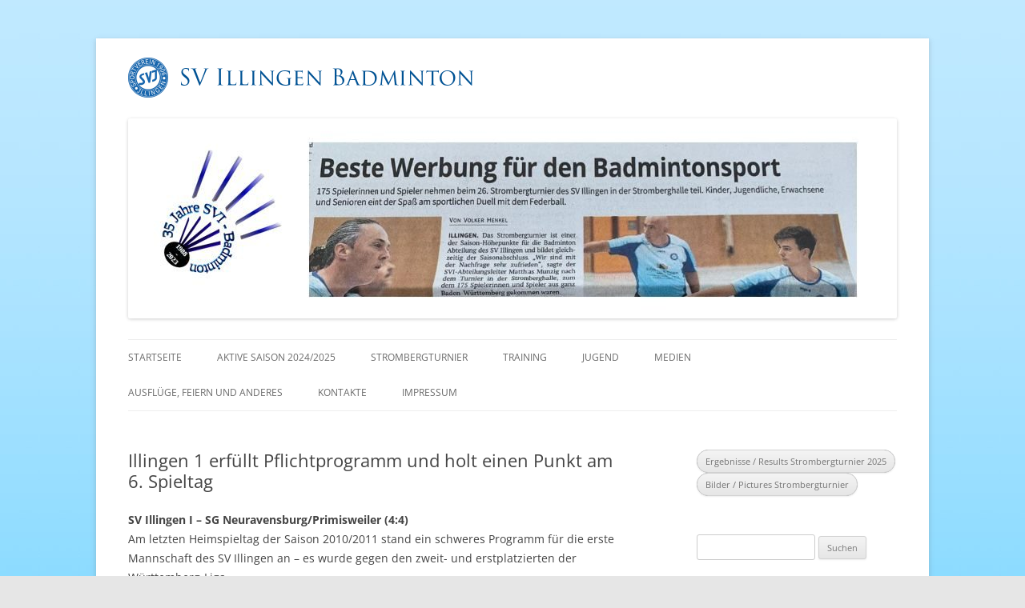

--- FILE ---
content_type: text/html; charset=UTF-8
request_url: https://www.badminton-illingen.de/2011/02/illingen-1-erfuellt-pflichtprogramm-und-holt-einen-punkt-am-6-spieltag/
body_size: 12819
content:
<!DOCTYPE html>
<!--[if IE 7]>
<html class="ie ie7" lang="de">
<![endif]-->
<!--[if IE 8]>
<html class="ie ie8" lang="de">
<![endif]-->
<!--[if !(IE 7) & !(IE 8)]><!-->
<html lang="de">
<!--<![endif]-->
<head>
<meta charset="UTF-8" />
<meta name="viewport" content="width=device-width" />
<title>Illingen 1 erfüllt Pflichtprogramm und holt einen Punkt am 6. Spieltag  | SV Illingen Badminton</title>
<link rel="profile" href="http://gmpg.org/xfn/11" />
<link rel="pingback" href="https://www.badminton-illingen.de/xmlrpc.php" />
<!--[if lt IE 9]>
<script src="https://www.badminton-illingen.de/wp-content/themes/twentytwelve/js/html5.js" type="text/javascript"></script>
<![endif]-->
<meta name='robots' content='max-image-preview:large' />
<link rel='dns-prefetch' href='//www.badminton-illingen.de' />
<link rel="alternate" type="application/rss+xml" title="SV Illingen Badminton &raquo; Feed" href="https://www.badminton-illingen.de/feed/" />
<link rel="alternate" type="application/rss+xml" title="SV Illingen Badminton &raquo; Kommentar-Feed" href="https://www.badminton-illingen.de/comments/feed/" />
<link rel="alternate" type="text/calendar" title="SV Illingen Badminton &raquo; iCal Feed" href="https://www.badminton-illingen.de/events/?ical=1" />
<link rel="alternate" title="oEmbed (JSON)" type="application/json+oembed" href="https://www.badminton-illingen.de/wp-json/oembed/1.0/embed?url=https%3A%2F%2Fwww.badminton-illingen.de%2F2011%2F02%2Fillingen-1-erfuellt-pflichtprogramm-und-holt-einen-punkt-am-6-spieltag%2F" />
<link rel="alternate" title="oEmbed (XML)" type="text/xml+oembed" href="https://www.badminton-illingen.de/wp-json/oembed/1.0/embed?url=https%3A%2F%2Fwww.badminton-illingen.de%2F2011%2F02%2Fillingen-1-erfuellt-pflichtprogramm-und-holt-einen-punkt-am-6-spieltag%2F&#038;format=xml" />
<style id='wp-img-auto-sizes-contain-inline-css' type='text/css'>
img:is([sizes=auto i],[sizes^="auto," i]){contain-intrinsic-size:3000px 1500px}
/*# sourceURL=wp-img-auto-sizes-contain-inline-css */
</style>
<link rel='stylesheet' id='formidable-css' href='https://www.badminton-illingen.de/wp-content/plugins/formidable/css/formidableforms.css?ver=1131934' type='text/css' media='all' />
<style id='wp-emoji-styles-inline-css' type='text/css'>

	img.wp-smiley, img.emoji {
		display: inline !important;
		border: none !important;
		box-shadow: none !important;
		height: 1em !important;
		width: 1em !important;
		margin: 0 0.07em !important;
		vertical-align: -0.1em !important;
		background: none !important;
		padding: 0 !important;
	}
/*# sourceURL=wp-emoji-styles-inline-css */
</style>
<link rel='stylesheet' id='wp-block-library-css' href='https://www.badminton-illingen.de/wp-includes/css/dist/block-library/style.min.css?ver=6.9' type='text/css' media='all' />
<style id='wp-block-button-inline-css' type='text/css'>
.wp-block-button__link{align-content:center;box-sizing:border-box;cursor:pointer;display:inline-block;height:100%;text-align:center;word-break:break-word}.wp-block-button__link.aligncenter{text-align:center}.wp-block-button__link.alignright{text-align:right}:where(.wp-block-button__link){border-radius:9999px;box-shadow:none;padding:calc(.667em + 2px) calc(1.333em + 2px);text-decoration:none}.wp-block-button[style*=text-decoration] .wp-block-button__link{text-decoration:inherit}.wp-block-buttons>.wp-block-button.has-custom-width{max-width:none}.wp-block-buttons>.wp-block-button.has-custom-width .wp-block-button__link{width:100%}.wp-block-buttons>.wp-block-button.has-custom-font-size .wp-block-button__link{font-size:inherit}.wp-block-buttons>.wp-block-button.wp-block-button__width-25{width:calc(25% - var(--wp--style--block-gap, .5em)*.75)}.wp-block-buttons>.wp-block-button.wp-block-button__width-50{width:calc(50% - var(--wp--style--block-gap, .5em)*.5)}.wp-block-buttons>.wp-block-button.wp-block-button__width-75{width:calc(75% - var(--wp--style--block-gap, .5em)*.25)}.wp-block-buttons>.wp-block-button.wp-block-button__width-100{flex-basis:100%;width:100%}.wp-block-buttons.is-vertical>.wp-block-button.wp-block-button__width-25{width:25%}.wp-block-buttons.is-vertical>.wp-block-button.wp-block-button__width-50{width:50%}.wp-block-buttons.is-vertical>.wp-block-button.wp-block-button__width-75{width:75%}.wp-block-button.is-style-squared,.wp-block-button__link.wp-block-button.is-style-squared{border-radius:0}.wp-block-button.no-border-radius,.wp-block-button__link.no-border-radius{border-radius:0!important}:root :where(.wp-block-button .wp-block-button__link.is-style-outline),:root :where(.wp-block-button.is-style-outline>.wp-block-button__link){border:2px solid;padding:.667em 1.333em}:root :where(.wp-block-button .wp-block-button__link.is-style-outline:not(.has-text-color)),:root :where(.wp-block-button.is-style-outline>.wp-block-button__link:not(.has-text-color)){color:currentColor}:root :where(.wp-block-button .wp-block-button__link.is-style-outline:not(.has-background)),:root :where(.wp-block-button.is-style-outline>.wp-block-button__link:not(.has-background)){background-color:initial;background-image:none}
/*# sourceURL=https://www.badminton-illingen.de/wp-includes/blocks/button/style.min.css */
</style>
<style id='wp-block-buttons-inline-css' type='text/css'>
.wp-block-buttons{box-sizing:border-box}.wp-block-buttons.is-vertical{flex-direction:column}.wp-block-buttons.is-vertical>.wp-block-button:last-child{margin-bottom:0}.wp-block-buttons>.wp-block-button{display:inline-block;margin:0}.wp-block-buttons.is-content-justification-left{justify-content:flex-start}.wp-block-buttons.is-content-justification-left.is-vertical{align-items:flex-start}.wp-block-buttons.is-content-justification-center{justify-content:center}.wp-block-buttons.is-content-justification-center.is-vertical{align-items:center}.wp-block-buttons.is-content-justification-right{justify-content:flex-end}.wp-block-buttons.is-content-justification-right.is-vertical{align-items:flex-end}.wp-block-buttons.is-content-justification-space-between{justify-content:space-between}.wp-block-buttons.aligncenter{text-align:center}.wp-block-buttons:not(.is-content-justification-space-between,.is-content-justification-right,.is-content-justification-left,.is-content-justification-center) .wp-block-button.aligncenter{margin-left:auto;margin-right:auto;width:100%}.wp-block-buttons[style*=text-decoration] .wp-block-button,.wp-block-buttons[style*=text-decoration] .wp-block-button__link{text-decoration:inherit}.wp-block-buttons.has-custom-font-size .wp-block-button__link{font-size:inherit}.wp-block-buttons .wp-block-button__link{width:100%}.wp-block-button.aligncenter{text-align:center}
/*# sourceURL=https://www.badminton-illingen.de/wp-includes/blocks/buttons/style.min.css */
</style>
<style id='global-styles-inline-css' type='text/css'>
:root{--wp--preset--aspect-ratio--square: 1;--wp--preset--aspect-ratio--4-3: 4/3;--wp--preset--aspect-ratio--3-4: 3/4;--wp--preset--aspect-ratio--3-2: 3/2;--wp--preset--aspect-ratio--2-3: 2/3;--wp--preset--aspect-ratio--16-9: 16/9;--wp--preset--aspect-ratio--9-16: 9/16;--wp--preset--color--black: #000000;--wp--preset--color--cyan-bluish-gray: #abb8c3;--wp--preset--color--white: #fff;--wp--preset--color--pale-pink: #f78da7;--wp--preset--color--vivid-red: #cf2e2e;--wp--preset--color--luminous-vivid-orange: #ff6900;--wp--preset--color--luminous-vivid-amber: #fcb900;--wp--preset--color--light-green-cyan: #7bdcb5;--wp--preset--color--vivid-green-cyan: #00d084;--wp--preset--color--pale-cyan-blue: #8ed1fc;--wp--preset--color--vivid-cyan-blue: #0693e3;--wp--preset--color--vivid-purple: #9b51e0;--wp--preset--color--blue: #21759b;--wp--preset--color--dark-gray: #444;--wp--preset--color--medium-gray: #9f9f9f;--wp--preset--color--light-gray: #e6e6e6;--wp--preset--gradient--vivid-cyan-blue-to-vivid-purple: linear-gradient(135deg,rgb(6,147,227) 0%,rgb(155,81,224) 100%);--wp--preset--gradient--light-green-cyan-to-vivid-green-cyan: linear-gradient(135deg,rgb(122,220,180) 0%,rgb(0,208,130) 100%);--wp--preset--gradient--luminous-vivid-amber-to-luminous-vivid-orange: linear-gradient(135deg,rgb(252,185,0) 0%,rgb(255,105,0) 100%);--wp--preset--gradient--luminous-vivid-orange-to-vivid-red: linear-gradient(135deg,rgb(255,105,0) 0%,rgb(207,46,46) 100%);--wp--preset--gradient--very-light-gray-to-cyan-bluish-gray: linear-gradient(135deg,rgb(238,238,238) 0%,rgb(169,184,195) 100%);--wp--preset--gradient--cool-to-warm-spectrum: linear-gradient(135deg,rgb(74,234,220) 0%,rgb(151,120,209) 20%,rgb(207,42,186) 40%,rgb(238,44,130) 60%,rgb(251,105,98) 80%,rgb(254,248,76) 100%);--wp--preset--gradient--blush-light-purple: linear-gradient(135deg,rgb(255,206,236) 0%,rgb(152,150,240) 100%);--wp--preset--gradient--blush-bordeaux: linear-gradient(135deg,rgb(254,205,165) 0%,rgb(254,45,45) 50%,rgb(107,0,62) 100%);--wp--preset--gradient--luminous-dusk: linear-gradient(135deg,rgb(255,203,112) 0%,rgb(199,81,192) 50%,rgb(65,88,208) 100%);--wp--preset--gradient--pale-ocean: linear-gradient(135deg,rgb(255,245,203) 0%,rgb(182,227,212) 50%,rgb(51,167,181) 100%);--wp--preset--gradient--electric-grass: linear-gradient(135deg,rgb(202,248,128) 0%,rgb(113,206,126) 100%);--wp--preset--gradient--midnight: linear-gradient(135deg,rgb(2,3,129) 0%,rgb(40,116,252) 100%);--wp--preset--font-size--small: 13px;--wp--preset--font-size--medium: 20px;--wp--preset--font-size--large: 36px;--wp--preset--font-size--x-large: 42px;--wp--preset--spacing--20: 0.44rem;--wp--preset--spacing--30: 0.67rem;--wp--preset--spacing--40: 1rem;--wp--preset--spacing--50: 1.5rem;--wp--preset--spacing--60: 2.25rem;--wp--preset--spacing--70: 3.38rem;--wp--preset--spacing--80: 5.06rem;--wp--preset--shadow--natural: 6px 6px 9px rgba(0, 0, 0, 0.2);--wp--preset--shadow--deep: 12px 12px 50px rgba(0, 0, 0, 0.4);--wp--preset--shadow--sharp: 6px 6px 0px rgba(0, 0, 0, 0.2);--wp--preset--shadow--outlined: 6px 6px 0px -3px rgb(255, 255, 255), 6px 6px rgb(0, 0, 0);--wp--preset--shadow--crisp: 6px 6px 0px rgb(0, 0, 0);}:where(.is-layout-flex){gap: 0.5em;}:where(.is-layout-grid){gap: 0.5em;}body .is-layout-flex{display: flex;}.is-layout-flex{flex-wrap: wrap;align-items: center;}.is-layout-flex > :is(*, div){margin: 0;}body .is-layout-grid{display: grid;}.is-layout-grid > :is(*, div){margin: 0;}:where(.wp-block-columns.is-layout-flex){gap: 2em;}:where(.wp-block-columns.is-layout-grid){gap: 2em;}:where(.wp-block-post-template.is-layout-flex){gap: 1.25em;}:where(.wp-block-post-template.is-layout-grid){gap: 1.25em;}.has-black-color{color: var(--wp--preset--color--black) !important;}.has-cyan-bluish-gray-color{color: var(--wp--preset--color--cyan-bluish-gray) !important;}.has-white-color{color: var(--wp--preset--color--white) !important;}.has-pale-pink-color{color: var(--wp--preset--color--pale-pink) !important;}.has-vivid-red-color{color: var(--wp--preset--color--vivid-red) !important;}.has-luminous-vivid-orange-color{color: var(--wp--preset--color--luminous-vivid-orange) !important;}.has-luminous-vivid-amber-color{color: var(--wp--preset--color--luminous-vivid-amber) !important;}.has-light-green-cyan-color{color: var(--wp--preset--color--light-green-cyan) !important;}.has-vivid-green-cyan-color{color: var(--wp--preset--color--vivid-green-cyan) !important;}.has-pale-cyan-blue-color{color: var(--wp--preset--color--pale-cyan-blue) !important;}.has-vivid-cyan-blue-color{color: var(--wp--preset--color--vivid-cyan-blue) !important;}.has-vivid-purple-color{color: var(--wp--preset--color--vivid-purple) !important;}.has-black-background-color{background-color: var(--wp--preset--color--black) !important;}.has-cyan-bluish-gray-background-color{background-color: var(--wp--preset--color--cyan-bluish-gray) !important;}.has-white-background-color{background-color: var(--wp--preset--color--white) !important;}.has-pale-pink-background-color{background-color: var(--wp--preset--color--pale-pink) !important;}.has-vivid-red-background-color{background-color: var(--wp--preset--color--vivid-red) !important;}.has-luminous-vivid-orange-background-color{background-color: var(--wp--preset--color--luminous-vivid-orange) !important;}.has-luminous-vivid-amber-background-color{background-color: var(--wp--preset--color--luminous-vivid-amber) !important;}.has-light-green-cyan-background-color{background-color: var(--wp--preset--color--light-green-cyan) !important;}.has-vivid-green-cyan-background-color{background-color: var(--wp--preset--color--vivid-green-cyan) !important;}.has-pale-cyan-blue-background-color{background-color: var(--wp--preset--color--pale-cyan-blue) !important;}.has-vivid-cyan-blue-background-color{background-color: var(--wp--preset--color--vivid-cyan-blue) !important;}.has-vivid-purple-background-color{background-color: var(--wp--preset--color--vivid-purple) !important;}.has-black-border-color{border-color: var(--wp--preset--color--black) !important;}.has-cyan-bluish-gray-border-color{border-color: var(--wp--preset--color--cyan-bluish-gray) !important;}.has-white-border-color{border-color: var(--wp--preset--color--white) !important;}.has-pale-pink-border-color{border-color: var(--wp--preset--color--pale-pink) !important;}.has-vivid-red-border-color{border-color: var(--wp--preset--color--vivid-red) !important;}.has-luminous-vivid-orange-border-color{border-color: var(--wp--preset--color--luminous-vivid-orange) !important;}.has-luminous-vivid-amber-border-color{border-color: var(--wp--preset--color--luminous-vivid-amber) !important;}.has-light-green-cyan-border-color{border-color: var(--wp--preset--color--light-green-cyan) !important;}.has-vivid-green-cyan-border-color{border-color: var(--wp--preset--color--vivid-green-cyan) !important;}.has-pale-cyan-blue-border-color{border-color: var(--wp--preset--color--pale-cyan-blue) !important;}.has-vivid-cyan-blue-border-color{border-color: var(--wp--preset--color--vivid-cyan-blue) !important;}.has-vivid-purple-border-color{border-color: var(--wp--preset--color--vivid-purple) !important;}.has-vivid-cyan-blue-to-vivid-purple-gradient-background{background: var(--wp--preset--gradient--vivid-cyan-blue-to-vivid-purple) !important;}.has-light-green-cyan-to-vivid-green-cyan-gradient-background{background: var(--wp--preset--gradient--light-green-cyan-to-vivid-green-cyan) !important;}.has-luminous-vivid-amber-to-luminous-vivid-orange-gradient-background{background: var(--wp--preset--gradient--luminous-vivid-amber-to-luminous-vivid-orange) !important;}.has-luminous-vivid-orange-to-vivid-red-gradient-background{background: var(--wp--preset--gradient--luminous-vivid-orange-to-vivid-red) !important;}.has-very-light-gray-to-cyan-bluish-gray-gradient-background{background: var(--wp--preset--gradient--very-light-gray-to-cyan-bluish-gray) !important;}.has-cool-to-warm-spectrum-gradient-background{background: var(--wp--preset--gradient--cool-to-warm-spectrum) !important;}.has-blush-light-purple-gradient-background{background: var(--wp--preset--gradient--blush-light-purple) !important;}.has-blush-bordeaux-gradient-background{background: var(--wp--preset--gradient--blush-bordeaux) !important;}.has-luminous-dusk-gradient-background{background: var(--wp--preset--gradient--luminous-dusk) !important;}.has-pale-ocean-gradient-background{background: var(--wp--preset--gradient--pale-ocean) !important;}.has-electric-grass-gradient-background{background: var(--wp--preset--gradient--electric-grass) !important;}.has-midnight-gradient-background{background: var(--wp--preset--gradient--midnight) !important;}.has-small-font-size{font-size: var(--wp--preset--font-size--small) !important;}.has-medium-font-size{font-size: var(--wp--preset--font-size--medium) !important;}.has-large-font-size{font-size: var(--wp--preset--font-size--large) !important;}.has-x-large-font-size{font-size: var(--wp--preset--font-size--x-large) !important;}
/*# sourceURL=global-styles-inline-css */
</style>

<style id='classic-theme-styles-inline-css' type='text/css'>
/*! This file is auto-generated */
.wp-block-button__link{color:#fff;background-color:#32373c;border-radius:9999px;box-shadow:none;text-decoration:none;padding:calc(.667em + 2px) calc(1.333em + 2px);font-size:1.125em}.wp-block-file__button{background:#32373c;color:#fff;text-decoration:none}
/*# sourceURL=/wp-includes/css/classic-themes.min.css */
</style>
<link rel='stylesheet' id='rtec_styles-css' href='https://www.badminton-illingen.de/wp-content/plugins/registrations-for-the-events-calendar/css/rtec-styles.css?ver=2.13.9' type='text/css' media='all' />
<link rel='stylesheet' id='twentytwelve-fonts-css' href='https://www.badminton-illingen.de/wp-content/themes/twentytwelve/fonts/font-open-sans.css?ver=20230328' type='text/css' media='all' />
<link rel='stylesheet' id='twentytwelve-style-css' href='https://www.badminton-illingen.de/wp-content/themes/twentytwelve-child/style.css?ver=20230328' type='text/css' media='all' />
<link rel='stylesheet' id='twentytwelve-block-style-css' href='https://www.badminton-illingen.de/wp-content/themes/twentytwelve/css/blocks.css?ver=20230213' type='text/css' media='all' />
<link rel='stylesheet' id='fancybox-css' href='https://www.badminton-illingen.de/wp-content/plugins/easy-fancybox/fancybox/1.5.4/jquery.fancybox.min.css?ver=6.9' type='text/css' media='screen' />
<style id='fancybox-inline-css' type='text/css'>
#fancybox-outer{background:#ffffff}#fancybox-content{background:#ffffff;border-color:#ffffff;color:#000000;}#fancybox-title,#fancybox-title-float-main{color:#fff}
/*# sourceURL=fancybox-inline-css */
</style>
<script type="text/javascript" src="https://www.badminton-illingen.de/wp-includes/js/jquery/jquery.min.js?ver=3.7.1" id="jquery-core-js"></script>
<script type="text/javascript" src="https://www.badminton-illingen.de/wp-includes/js/jquery/jquery-migrate.min.js?ver=3.4.1" id="jquery-migrate-js"></script>
<link rel="https://api.w.org/" href="https://www.badminton-illingen.de/wp-json/" /><link rel="alternate" title="JSON" type="application/json" href="https://www.badminton-illingen.de/wp-json/wp/v2/posts/916" /><link rel="EditURI" type="application/rsd+xml" title="RSD" href="https://www.badminton-illingen.de/xmlrpc.php?rsd" />
<meta name="generator" content="WordPress 6.9" />
<link rel="canonical" href="https://www.badminton-illingen.de/2011/02/illingen-1-erfuellt-pflichtprogramm-und-holt-einen-punkt-am-6-spieltag/" />
<link rel='shortlink' href='https://www.badminton-illingen.de/?p=916' />
<meta name="tec-api-version" content="v1"><meta name="tec-api-origin" content="https://www.badminton-illingen.de"><link rel="alternate" href="https://www.badminton-illingen.de/wp-json/tribe/events/v1/" /><style type="text/css" id="custom-background-css">
body.custom-background { background-image: url("https://www.badminton-illingen.de/wp-content/uploads/2014/11/hintergrund.png"); background-position: left top; background-size: auto; background-repeat: repeat; background-attachment: scroll; }
</style>
	</head>

<body class="wp-singular post-template-default single single-post postid-916 single-format-standard custom-background wp-embed-responsive wp-theme-twentytwelve wp-child-theme-twentytwelve-child tribe-no-js metaslider-plugin custom-font-enabled">
<div id="page" class="hfeed site">
	<header id="masthead" class="site-header" role="banner">
		<hgroup>
			<img class="alignnone size-full wp-image-523" src="http://www.badminton-illingen.de/wp-content/uploads/2014/11/logo2.png" alt="logo2" width="450" height="50" />
		</hgroup>
		
				<a href="https://www.badminton-illingen.de/"><img src="https://www.badminton-illingen.de/wp-content/uploads/2023/07/cropped-Header2023.jpg" class="header-image" width="960" height="250" alt="" /></a>
		
		<nav id="site-navigation" class="main-navigation" role="navigation">
			<button class="menu-toggle">Menü</button>
			<a class="assistive-text" href="#content" title="Zum Inhalt springen">Zum Inhalt springen</a>
			<div class="menu-menu1-container"><ul id="menu-menu1" class="nav-menu"><li id="menu-item-4997" class="menu-item menu-item-type-custom menu-item-object-custom menu-item-home menu-item-4997"><a href="http://www.badminton-illingen.de">Startseite</a></li>
<li id="menu-item-5441" class="menu-item menu-item-type-post_type menu-item-object-page menu-item-has-children menu-item-5441"><a href="https://www.badminton-illingen.de/aktive-saison-2024-2025/">Aktive Saison 2024/2025</a>
<ul class="sub-menu">
	<li id="menu-item-4998" class="menu-item menu-item-type-post_type menu-item-object-page menu-item-has-children menu-item-4998"><a href="https://www.badminton-illingen.de/bilder/aktive/aktive-saison-2022-23/">Aktive Saison 2022/23</a>
	<ul class="sub-menu">
		<li id="menu-item-4999" class="menu-item menu-item-type-post_type menu-item-object-page menu-item-4999"><a href="https://www.badminton-illingen.de/aktive/saison-2023-mannschaften-bilderstrecke/">Saison 2023 – Mannschaften – Bilderstrecke</a></li>
	</ul>
</li>
</ul>
</li>
<li id="menu-item-5000" class="menu-item menu-item-type-post_type menu-item-object-page menu-item-has-children menu-item-5000"><a href="https://www.badminton-illingen.de/bilder/strombergturniere/">Strombergturnier</a>
<ul class="sub-menu">
	<li id="menu-item-5487" class="menu-item menu-item-type-post_type menu-item-object-page menu-item-5487"><a href="https://www.badminton-illingen.de/28-strombergturnier-2025/">28. Strombergturnier 2025</a></li>
	<li id="menu-item-5146" class="menu-item menu-item-type-post_type menu-item-object-page menu-item-5146"><a href="https://www.badminton-illingen.de/27-stromberg-turnier-2024/">27. Strombergturnier 2024</a></li>
	<li id="menu-item-5016" class="menu-item menu-item-type-post_type menu-item-object-page menu-item-5016"><a href="https://www.badminton-illingen.de/26-strombergturnier-2023/">26. Strombergturnier 2023</a></li>
	<li id="menu-item-5001" class="menu-item menu-item-type-post_type menu-item-object-page menu-item-5001"><a href="https://www.badminton-illingen.de/stromberturnier/ausschreibungen/25-strombergturnier-2022/">25. Stromberturnier 2022</a></li>
</ul>
</li>
<li id="menu-item-5002" class="menu-item menu-item-type-post_type menu-item-object-page menu-item-has-children menu-item-5002"><a href="https://www.badminton-illingen.de/trainingszeiten/">Training</a>
<ul class="sub-menu">
	<li id="menu-item-5008" class="menu-item menu-item-type-post_type menu-item-object-page menu-item-5008"><a href="https://www.badminton-illingen.de/trainingszeiten/spielbetrieb/">Trainingszeiten</a></li>
</ul>
</li>
<li id="menu-item-5003" class="menu-item menu-item-type-post_type menu-item-object-page menu-item-has-children menu-item-5003"><a href="https://www.badminton-illingen.de/bilder/jugend/">Jugend</a>
<ul class="sub-menu">
	<li id="menu-item-5009" class="menu-item menu-item-type-post_type menu-item-object-page menu-item-5009"><a href="https://www.badminton-illingen.de/jugend/jugendtrainer/">Kontakte im Jugendbereich</a></li>
</ul>
</li>
<li id="menu-item-5004" class="menu-item menu-item-type-post_type menu-item-object-page menu-item-has-children menu-item-5004"><a href="https://www.badminton-illingen.de/bilder/">Medien</a>
<ul class="sub-menu">
	<li id="menu-item-5012" class="menu-item menu-item-type-post_type menu-item-object-page menu-item-5012"><a href="https://www.badminton-illingen.de/bilder/saisonheft/">Saisonheft</a></li>
</ul>
</li>
<li id="menu-item-5005" class="menu-item menu-item-type-post_type menu-item-object-page menu-item-has-children menu-item-5005"><a href="https://www.badminton-illingen.de/bilder/ausfluege-feiern-und-anderes/">Ausflüge, Feiern und Anderes</a>
<ul class="sub-menu">
	<li id="menu-item-5011" class="menu-item menu-item-type-post_type menu-item-object-page menu-item-5011"><a href="https://www.badminton-illingen.de/bilder/ausfluege-feiern-und-anderes/dream-team/">Antenne 1 – Dream Team</a></li>
</ul>
</li>
<li id="menu-item-5006" class="menu-item menu-item-type-post_type menu-item-object-page menu-item-5006"><a href="https://www.badminton-illingen.de/kontakte/">Kontakte</a></li>
<li id="menu-item-5007" class="menu-item menu-item-type-post_type menu-item-object-page menu-item-5007"><a href="https://www.badminton-illingen.de/impressum/">Impressum</a></li>
</ul></div>		</nav><!-- #site-navigation -->

			</header><!-- #masthead -->

	<div id="main" class="wrapper">
	<div id="primary" class="site-content">
		<div id="content" role="main">

			
				
	<article id="post-916" class="post-916 post type-post status-publish format-standard hentry category-aktive">
				<header class="entry-header">
			
						<h1 class="entry-title">Illingen 1 erfüllt Pflichtprogramm und holt einen Punkt am 6. Spieltag</h1>
								</header><!-- .entry-header -->
					<div class="entry-content">
			<p><b>SV Illingen I – SG Neuravensburg/Primisweiler (4:4)</b><br />
Am letzten Heimspieltag der Saison 2010/2011 stand ein schweres Programm für die erste Mannschaft des SV Illingen an – es wurde gegen den zweit- und erstplatzierten der Württemberg-Liga.<br />
Zuerst war der SG Neuravensburg/Primisweiler zu Gast in der Stromberghalle. In der Hinrunde hatte man hier noch eine 0:8 Niederlage eingefahren, aber dies sollte mit dem Heimvorteil im Rücken verhindert werden. Pünktlich 14:00 Uhr startete man mit den Doppeln. Schon im ersten Herrendoppel lieferte man sich einen harten Kampf und verlor leider im dritten Satz. Dagegen konnten an diesem Wochenende das zweite Herren- und Damendoppel überzeugen und gewannen ihre Spiele souverän in zwei Sätzen. Danach spielte man die Einzeldisziplin, in der Markus Bayer das erste und Patrick Dippon das dritte Herrendoppel gewannen und kurzzeitig für die 4:1 Führung sorgten. Leider fanden Julia Igel und Matthias Munzig in ihren Einzeln kein Mittel und verloren ihre Spiele. Nun lag es wie so oft am Mix, über den Ausgang der Partie zu entscheiden. Leider konnten auch sie den Gegner nicht wirklich an den Rand der Niederlage zwingen und verloren in zwei Sätzen. Dies führte zum Endstand von 4:4.<br />
<b><br />
llingen I – PSV Reutlingen (2:6)</b><br />
Mit dem PSV Reutlingen war der Erstplatzierte und damit der Aufstiegskandidat in Illingen zu Gast. Zwar war der Gegner krankheitsgeschwächt und musste das zweite Einzel kampflos an die Illinger überlassen, doch wusste man das mit den jungen Talenten des PSV Reutlingen eine schwere Aufgabe bevorstand. Sowohl das Damendoppel als auch, überraschenderweise, das erste Herrendoppel gingen an den Gegner. In den Einzeln mussten sich die Illinger geschlagen geben. Ausnahme bildete hier nur Markus Bayer, der in harten drei Sätzen den auf deutscher U19 Jugendebene spielenden Andreas Geisenhofer bezwang. Auch Patrick Dippon kämpfte sich in den dritten Satz, verlor aber dann die Konzentration. Auch das Mix ging an die Reutlinger. So musste sich der SV Illingen trotz Kampfgeist und guten Leistungen dem besseren Gegner beugen.<br />
Der SV Illingen belegt jetzt den sechsten Platz, hat aber mit 5 Punkten Vorsprung noch ein relativ komfortables Polster zu den Abstiegsplätzen.</p>
<p>Ein weiteres Highlight an diesem Wochenende war die Sportlerehrung in Vaihingen a.d.Enz, bei der die erste Mannschaft des SV Illingen erstmalig wegen ihres Aufstiegs in die Württembergliga zur „Mannschaft des Jahres“ nominiert wurde. Leider fehlten am Ende 17 Stimmen zum dritten Platz.</p>
<p><a href="https://www.badminton-illingen.de/wp-content/uploads/2014/11/2011_Auf_der_Sportler_des_Jahres_VA_2011.jpg"><img fetchpriority="high" decoding="async" class="alignnone size-full wp-image-917" src="https://www.badminton-illingen.de/wp-content/uploads/2014/11/2011_Auf_der_Sportler_des_Jahres_VA_2011.jpg" alt="2011_Auf_der_Sportler_des_Jahres_VA_2011" width="764" height="632" srcset="https://www.badminton-illingen.de/wp-content/uploads/2014/11/2011_Auf_der_Sportler_des_Jahres_VA_2011.jpg 764w, https://www.badminton-illingen.de/wp-content/uploads/2014/11/2011_Auf_der_Sportler_des_Jahres_VA_2011-300x248.jpg 300w, https://www.badminton-illingen.de/wp-content/uploads/2014/11/2011_Auf_der_Sportler_des_Jahres_VA_2011-624x516.jpg 624w" sizes="(max-width: 764px) 100vw, 764px" /></a><br />
(v.l.) Matthias Munzig, Silva Bopp, Julia Igel, Carolin Kerber, Markus Bayer, Patrick Dippon</p>
<p>&nbsp;</p>
					</div><!-- .entry-content -->
		
		<footer class="entry-meta">
						</footer><!-- .entry-meta -->
	</article><!-- #post -->

				<nav class="nav-single">
					<h3 class="assistive-text">Beitrags-Navigation</h3>
					<span class="nav-previous"><a href="https://www.badminton-illingen.de/2011/02/illingen-iii-kassiert-zweite-saisonniederlage/" rel="prev"><span class="meta-nav">&larr;</span> Illingen III kassiert zweite Saisonniederlage</a></span>
					<span class="nav-next"><a href="https://www.badminton-illingen.de/2011/02/vkz-bericht-22-02-2011/" rel="next">VKZ Bericht 22.02.2011 <span class="meta-nav">&rarr;</span></a></span>
				</nav><!-- .nav-single -->

				
<div id="comments" class="comments-area">

	
	
	
</div><!-- #comments .comments-area -->

			
		</div><!-- #content -->
	</div><!-- #primary -->


			<div id="secondary" class="widget-area" role="complementary">
			<aside id="block-5" class="widget widget_block">
<div class="wp-block-buttons is-layout-flex wp-block-buttons-is-layout-flex">
<div class="wp-block-button"><a class="wp-block-button__link wp-element-button" href="https://www.badminton-illingen.de/2025/07/28-strombergturnier-ergebnisse/">Ergebnisse / Results Strombergturnier 2025</a></div>



<div class="wp-block-button"><a class="wp-block-button__link wp-element-button" href="https://www.badminton-illingen.de/2025/07/bilder-28-strombergturnier-2025/">Bilder / Pictures Strombergturnier</a></div>
</div>
</aside><aside id="search-2" class="widget widget_search"><form role="search" method="get" id="searchform" class="searchform" action="https://www.badminton-illingen.de/">
				<div>
					<label class="screen-reader-text" for="s">Suche nach:</label>
					<input type="text" value="" name="s" id="s" />
					<input type="submit" id="searchsubmit" value="Suchen" />
				</div>
			</form></aside><aside id="archives-2" class="widget widget_archive"><h3 class="widget-title">Archiv</h3>
			<ul>
					<li><a href='https://www.badminton-illingen.de/2025/11/'>November 2025</a></li>
	<li><a href='https://www.badminton-illingen.de/2025/07/'>Juli 2025</a></li>
	<li><a href='https://www.badminton-illingen.de/2025/03/'>März 2025</a></li>
	<li><a href='https://www.badminton-illingen.de/2024/12/'>Dezember 2024</a></li>
	<li><a href='https://www.badminton-illingen.de/2024/11/'>November 2024</a></li>
	<li><a href='https://www.badminton-illingen.de/2024/10/'>Oktober 2024</a></li>
	<li><a href='https://www.badminton-illingen.de/2024/07/'>Juli 2024</a></li>
	<li><a href='https://www.badminton-illingen.de/2024/06/'>Juni 2024</a></li>
	<li><a href='https://www.badminton-illingen.de/2024/05/'>Mai 2024</a></li>
	<li><a href='https://www.badminton-illingen.de/2024/03/'>März 2024</a></li>
	<li><a href='https://www.badminton-illingen.de/2024/01/'>Januar 2024</a></li>
	<li><a href='https://www.badminton-illingen.de/2023/10/'>Oktober 2023</a></li>
	<li><a href='https://www.badminton-illingen.de/2023/08/'>August 2023</a></li>
	<li><a href='https://www.badminton-illingen.de/2023/07/'>Juli 2023</a></li>
	<li><a href='https://www.badminton-illingen.de/2023/04/'>April 2023</a></li>
	<li><a href='https://www.badminton-illingen.de/2023/03/'>März 2023</a></li>
	<li><a href='https://www.badminton-illingen.de/2023/01/'>Januar 2023</a></li>
	<li><a href='https://www.badminton-illingen.de/2022/07/'>Juli 2022</a></li>
	<li><a href='https://www.badminton-illingen.de/2022/04/'>April 2022</a></li>
	<li><a href='https://www.badminton-illingen.de/2022/03/'>März 2022</a></li>
	<li><a href='https://www.badminton-illingen.de/2022/02/'>Februar 2022</a></li>
	<li><a href='https://www.badminton-illingen.de/2021/12/'>Dezember 2021</a></li>
	<li><a href='https://www.badminton-illingen.de/2021/11/'>November 2021</a></li>
	<li><a href='https://www.badminton-illingen.de/2021/10/'>Oktober 2021</a></li>
	<li><a href='https://www.badminton-illingen.de/2021/07/'>Juli 2021</a></li>
	<li><a href='https://www.badminton-illingen.de/2020/12/'>Dezember 2020</a></li>
	<li><a href='https://www.badminton-illingen.de/2020/08/'>August 2020</a></li>
	<li><a href='https://www.badminton-illingen.de/2020/07/'>Juli 2020</a></li>
	<li><a href='https://www.badminton-illingen.de/2020/03/'>März 2020</a></li>
	<li><a href='https://www.badminton-illingen.de/2020/02/'>Februar 2020</a></li>
	<li><a href='https://www.badminton-illingen.de/2020/01/'>Januar 2020</a></li>
	<li><a href='https://www.badminton-illingen.de/2019/12/'>Dezember 2019</a></li>
	<li><a href='https://www.badminton-illingen.de/2019/11/'>November 2019</a></li>
	<li><a href='https://www.badminton-illingen.de/2019/10/'>Oktober 2019</a></li>
	<li><a href='https://www.badminton-illingen.de/2019/09/'>September 2019</a></li>
	<li><a href='https://www.badminton-illingen.de/2019/07/'>Juli 2019</a></li>
	<li><a href='https://www.badminton-illingen.de/2019/06/'>Juni 2019</a></li>
	<li><a href='https://www.badminton-illingen.de/2019/04/'>April 2019</a></li>
	<li><a href='https://www.badminton-illingen.de/2019/03/'>März 2019</a></li>
	<li><a href='https://www.badminton-illingen.de/2019/02/'>Februar 2019</a></li>
	<li><a href='https://www.badminton-illingen.de/2019/01/'>Januar 2019</a></li>
	<li><a href='https://www.badminton-illingen.de/2018/12/'>Dezember 2018</a></li>
	<li><a href='https://www.badminton-illingen.de/2018/11/'>November 2018</a></li>
	<li><a href='https://www.badminton-illingen.de/2018/10/'>Oktober 2018</a></li>
	<li><a href='https://www.badminton-illingen.de/2018/09/'>September 2018</a></li>
	<li><a href='https://www.badminton-illingen.de/2018/08/'>August 2018</a></li>
	<li><a href='https://www.badminton-illingen.de/2018/07/'>Juli 2018</a></li>
	<li><a href='https://www.badminton-illingen.de/2018/05/'>Mai 2018</a></li>
	<li><a href='https://www.badminton-illingen.de/2018/04/'>April 2018</a></li>
	<li><a href='https://www.badminton-illingen.de/2018/03/'>März 2018</a></li>
	<li><a href='https://www.badminton-illingen.de/2018/02/'>Februar 2018</a></li>
	<li><a href='https://www.badminton-illingen.de/2018/01/'>Januar 2018</a></li>
	<li><a href='https://www.badminton-illingen.de/2017/12/'>Dezember 2017</a></li>
	<li><a href='https://www.badminton-illingen.de/2017/11/'>November 2017</a></li>
	<li><a href='https://www.badminton-illingen.de/2017/10/'>Oktober 2017</a></li>
	<li><a href='https://www.badminton-illingen.de/2017/09/'>September 2017</a></li>
	<li><a href='https://www.badminton-illingen.de/2017/07/'>Juli 2017</a></li>
	<li><a href='https://www.badminton-illingen.de/2017/05/'>Mai 2017</a></li>
	<li><a href='https://www.badminton-illingen.de/2017/04/'>April 2017</a></li>
	<li><a href='https://www.badminton-illingen.de/2017/03/'>März 2017</a></li>
	<li><a href='https://www.badminton-illingen.de/2017/02/'>Februar 2017</a></li>
	<li><a href='https://www.badminton-illingen.de/2016/11/'>November 2016</a></li>
	<li><a href='https://www.badminton-illingen.de/2016/10/'>Oktober 2016</a></li>
	<li><a href='https://www.badminton-illingen.de/2016/07/'>Juli 2016</a></li>
	<li><a href='https://www.badminton-illingen.de/2016/05/'>Mai 2016</a></li>
	<li><a href='https://www.badminton-illingen.de/2016/04/'>April 2016</a></li>
	<li><a href='https://www.badminton-illingen.de/2016/03/'>März 2016</a></li>
	<li><a href='https://www.badminton-illingen.de/2016/01/'>Januar 2016</a></li>
	<li><a href='https://www.badminton-illingen.de/2015/11/'>November 2015</a></li>
	<li><a href='https://www.badminton-illingen.de/2015/10/'>Oktober 2015</a></li>
	<li><a href='https://www.badminton-illingen.de/2015/09/'>September 2015</a></li>
	<li><a href='https://www.badminton-illingen.de/2015/07/'>Juli 2015</a></li>
	<li><a href='https://www.badminton-illingen.de/2015/05/'>Mai 2015</a></li>
	<li><a href='https://www.badminton-illingen.de/2015/03/'>März 2015</a></li>
	<li><a href='https://www.badminton-illingen.de/2015/01/'>Januar 2015</a></li>
	<li><a href='https://www.badminton-illingen.de/2014/12/'>Dezember 2014</a></li>
	<li><a href='https://www.badminton-illingen.de/2014/10/'>Oktober 2014</a></li>
	<li><a href='https://www.badminton-illingen.de/2014/07/'>Juli 2014</a></li>
	<li><a href='https://www.badminton-illingen.de/2014/06/'>Juni 2014</a></li>
	<li><a href='https://www.badminton-illingen.de/2014/05/'>Mai 2014</a></li>
	<li><a href='https://www.badminton-illingen.de/2014/04/'>April 2014</a></li>
	<li><a href='https://www.badminton-illingen.de/2014/03/'>März 2014</a></li>
	<li><a href='https://www.badminton-illingen.de/2014/02/'>Februar 2014</a></li>
	<li><a href='https://www.badminton-illingen.de/2014/01/'>Januar 2014</a></li>
	<li><a href='https://www.badminton-illingen.de/2013/12/'>Dezember 2013</a></li>
	<li><a href='https://www.badminton-illingen.de/2013/11/'>November 2013</a></li>
	<li><a href='https://www.badminton-illingen.de/2013/10/'>Oktober 2013</a></li>
	<li><a href='https://www.badminton-illingen.de/2013/09/'>September 2013</a></li>
	<li><a href='https://www.badminton-illingen.de/2013/07/'>Juli 2013</a></li>
	<li><a href='https://www.badminton-illingen.de/2013/06/'>Juni 2013</a></li>
	<li><a href='https://www.badminton-illingen.de/2013/05/'>Mai 2013</a></li>
	<li><a href='https://www.badminton-illingen.de/2013/04/'>April 2013</a></li>
	<li><a href='https://www.badminton-illingen.de/2013/03/'>März 2013</a></li>
	<li><a href='https://www.badminton-illingen.de/2013/02/'>Februar 2013</a></li>
	<li><a href='https://www.badminton-illingen.de/2013/01/'>Januar 2013</a></li>
	<li><a href='https://www.badminton-illingen.de/2012/12/'>Dezember 2012</a></li>
	<li><a href='https://www.badminton-illingen.de/2012/11/'>November 2012</a></li>
	<li><a href='https://www.badminton-illingen.de/2012/10/'>Oktober 2012</a></li>
	<li><a href='https://www.badminton-illingen.de/2012/09/'>September 2012</a></li>
	<li><a href='https://www.badminton-illingen.de/2012/08/'>August 2012</a></li>
	<li><a href='https://www.badminton-illingen.de/2012/07/'>Juli 2012</a></li>
	<li><a href='https://www.badminton-illingen.de/2012/05/'>Mai 2012</a></li>
	<li><a href='https://www.badminton-illingen.de/2012/04/'>April 2012</a></li>
	<li><a href='https://www.badminton-illingen.de/2012/03/'>März 2012</a></li>
	<li><a href='https://www.badminton-illingen.de/2012/02/'>Februar 2012</a></li>
	<li><a href='https://www.badminton-illingen.de/2012/01/'>Januar 2012</a></li>
	<li><a href='https://www.badminton-illingen.de/2011/12/'>Dezember 2011</a></li>
	<li><a href='https://www.badminton-illingen.de/2011/11/'>November 2011</a></li>
	<li><a href='https://www.badminton-illingen.de/2011/10/'>Oktober 2011</a></li>
	<li><a href='https://www.badminton-illingen.de/2011/09/'>September 2011</a></li>
	<li><a href='https://www.badminton-illingen.de/2011/08/'>August 2011</a></li>
	<li><a href='https://www.badminton-illingen.de/2011/07/'>Juli 2011</a></li>
	<li><a href='https://www.badminton-illingen.de/2011/06/'>Juni 2011</a></li>
	<li><a href='https://www.badminton-illingen.de/2011/05/'>Mai 2011</a></li>
	<li><a href='https://www.badminton-illingen.de/2011/04/'>April 2011</a></li>
	<li><a href='https://www.badminton-illingen.de/2011/03/'>März 2011</a></li>
	<li><a href='https://www.badminton-illingen.de/2011/02/'>Februar 2011</a></li>
	<li><a href='https://www.badminton-illingen.de/2011/01/'>Januar 2011</a></li>
	<li><a href='https://www.badminton-illingen.de/2010/12/'>Dezember 2010</a></li>
	<li><a href='https://www.badminton-illingen.de/2010/11/'>November 2010</a></li>
	<li><a href='https://www.badminton-illingen.de/2010/10/'>Oktober 2010</a></li>
	<li><a href='https://www.badminton-illingen.de/2010/09/'>September 2010</a></li>
	<li><a href='https://www.badminton-illingen.de/2010/08/'>August 2010</a></li>
	<li><a href='https://www.badminton-illingen.de/2010/07/'>Juli 2010</a></li>
	<li><a href='https://www.badminton-illingen.de/2010/06/'>Juni 2010</a></li>
	<li><a href='https://www.badminton-illingen.de/2010/05/'>Mai 2010</a></li>
	<li><a href='https://www.badminton-illingen.de/2010/03/'>März 2010</a></li>
	<li><a href='https://www.badminton-illingen.de/2010/02/'>Februar 2010</a></li>
	<li><a href='https://www.badminton-illingen.de/2010/01/'>Januar 2010</a></li>
	<li><a href='https://www.badminton-illingen.de/2009/12/'>Dezember 2009</a></li>
	<li><a href='https://www.badminton-illingen.de/2009/11/'>November 2009</a></li>
	<li><a href='https://www.badminton-illingen.de/2009/10/'>Oktober 2009</a></li>
	<li><a href='https://www.badminton-illingen.de/2009/09/'>September 2009</a></li>
	<li><a href='https://www.badminton-illingen.de/2009/06/'>Juni 2009</a></li>
	<li><a href='https://www.badminton-illingen.de/2009/04/'>April 2009</a></li>
	<li><a href='https://www.badminton-illingen.de/2009/03/'>März 2009</a></li>
	<li><a href='https://www.badminton-illingen.de/2009/02/'>Februar 2009</a></li>
	<li><a href='https://www.badminton-illingen.de/2009/01/'>Januar 2009</a></li>
	<li><a href='https://www.badminton-illingen.de/2008/12/'>Dezember 2008</a></li>
	<li><a href='https://www.badminton-illingen.de/2008/11/'>November 2008</a></li>
	<li><a href='https://www.badminton-illingen.de/2008/10/'>Oktober 2008</a></li>
	<li><a href='https://www.badminton-illingen.de/2008/09/'>September 2008</a></li>
	<li><a href='https://www.badminton-illingen.de/2008/08/'>August 2008</a></li>
			</ul>

			</aside><aside id="meta-3" class="widget widget_meta"><h3 class="widget-title">Meta</h3>
		<ul>
						<li><a href="https://www.badminton-illingen.de/wp-login.php">Anmelden</a></li>
			<li><a href="https://www.badminton-illingen.de/feed/">Feed der Einträge</a></li>
			<li><a href="https://www.badminton-illingen.de/comments/feed/">Kommentar-Feed</a></li>

			<li><a href="https://de.wordpress.org/">WordPress.org</a></li>
		</ul>

		</aside><aside id="block-7" class="widget widget_block">
<div class="wp-block-buttons is-layout-flex wp-block-buttons-is-layout-flex"></div>
</aside>		</div><!-- #secondary -->
		
<script type="speculationrules">
{"prefetch":[{"source":"document","where":{"and":[{"href_matches":"/*"},{"not":{"href_matches":["/wp-*.php","/wp-admin/*","/wp-content/uploads/*","/wp-content/*","/wp-content/plugins/*","/wp-content/themes/twentytwelve-child/*","/wp-content/themes/twentytwelve/*","/*\\?(.+)"]}},{"not":{"selector_matches":"a[rel~=\"nofollow\"]"}},{"not":{"selector_matches":".no-prefetch, .no-prefetch a"}}]},"eagerness":"conservative"}]}
</script>
		<script>
		( function ( body ) {
			'use strict';
			body.className = body.className.replace( /\btribe-no-js\b/, 'tribe-js' );
		} )( document.body );
		</script>
		<script> /* <![CDATA[ */var tribe_l10n_datatables = {"aria":{"sort_ascending":": activate to sort column ascending","sort_descending":": activate to sort column descending"},"length_menu":"Show _MENU_ entries","empty_table":"No data available in table","info":"Showing _START_ to _END_ of _TOTAL_ entries","info_empty":"Showing 0 to 0 of 0 entries","info_filtered":"(filtered from _MAX_ total entries)","zero_records":"No matching records found","search":"Search:","all_selected_text":"All items on this page were selected. ","select_all_link":"Select all pages","clear_selection":"Clear Selection.","pagination":{"all":"All","next":"Next","previous":"Previous"},"select":{"rows":{"0":"","_":": Selected %d rows","1":": Selected 1 row"}},"datepicker":{"dayNames":["Sonntag","Montag","Dienstag","Mittwoch","Donnerstag","Freitag","Samstag"],"dayNamesShort":["So.","Mo.","Di.","Mi.","Do.","Fr.","Sa."],"dayNamesMin":["S","M","D","M","D","F","S"],"monthNames":["Januar","Februar","M\u00e4rz","April","Mai","Juni","Juli","August","September","Oktober","November","Dezember"],"monthNamesShort":["Januar","Februar","M\u00e4rz","April","Mai","Juni","Juli","August","September","Oktober","November","Dezember"],"monthNamesMin":["Jan.","Feb.","M\u00e4rz","Apr.","Mai","Juni","Juli","Aug.","Sep.","Okt.","Nov.","Dez."],"nextText":"Next","prevText":"Prev","currentText":"Today","closeText":"Done","today":"Today","clear":"Clear"}};/* ]]> */ </script><script type="text/javascript" src="https://www.badminton-illingen.de/wp-content/plugins/the-events-calendar/common/build/js/user-agent.js?ver=da75d0bdea6dde3898df" id="tec-user-agent-js"></script>
<script type="text/javascript" id="rtec_scripts-js-extra">
/* <![CDATA[ */
var rtec = {"ajaxUrl":"https://www.badminton-illingen.de/wp-admin/admin-ajax.php","checkForDuplicates":"","translations":{"honeypotClear":"I am not a robot"}};
//# sourceURL=rtec_scripts-js-extra
/* ]]> */
</script>
<script type="text/javascript" src="https://www.badminton-illingen.de/wp-content/plugins/registrations-for-the-events-calendar/js/rtec-scripts.js?ver=2.13.9" id="rtec_scripts-js"></script>
<script type="text/javascript" src="https://www.badminton-illingen.de/wp-content/themes/twentytwelve/js/navigation.js?ver=20141205" id="twentytwelve-navigation-js"></script>
<script type="text/javascript" src="https://www.badminton-illingen.de/wp-content/plugins/easy-fancybox/vendor/purify.min.js?ver=6.9" id="fancybox-purify-js"></script>
<script type="text/javascript" id="jquery-fancybox-js-extra">
/* <![CDATA[ */
var efb_i18n = {"close":"Close","next":"Next","prev":"Previous","startSlideshow":"Start slideshow","toggleSize":"Toggle size"};
//# sourceURL=jquery-fancybox-js-extra
/* ]]> */
</script>
<script type="text/javascript" src="https://www.badminton-illingen.de/wp-content/plugins/easy-fancybox/fancybox/1.5.4/jquery.fancybox.min.js?ver=6.9" id="jquery-fancybox-js"></script>
<script type="text/javascript" id="jquery-fancybox-js-after">
/* <![CDATA[ */
var fb_timeout, fb_opts={'autoScale':true,'showCloseButton':true,'width':560,'height':340,'margin':20,'pixelRatio':'false','padding':10,'centerOnScroll':false,'enableEscapeButton':true,'speedIn':300,'speedOut':300,'overlayShow':true,'hideOnOverlayClick':true,'overlayColor':'#000','overlayOpacity':0.6,'minViewportWidth':320,'minVpHeight':320,'disableCoreLightbox':'true','enableBlockControls':'true','fancybox_openBlockControls':'true' };
if(typeof easy_fancybox_handler==='undefined'){
var easy_fancybox_handler=function(){
jQuery([".nolightbox","a.wp-block-file__button","a.pin-it-button","a[href*='pinterest.com\/pin\/create']","a[href*='facebook.com\/share']","a[href*='twitter.com\/share']"].join(',')).addClass('nofancybox');
jQuery('a.fancybox-close').on('click',function(e){e.preventDefault();jQuery.fancybox.close()});
/* IMG */
						var unlinkedImageBlocks=jQuery(".wp-block-image > img:not(.nofancybox,figure.nofancybox>img)");
						unlinkedImageBlocks.wrap(function() {
							var href = jQuery( this ).attr( "src" );
							return "<a href='" + href + "'></a>";
						});
var fb_IMG_select=jQuery('a[href*=".jpg" i]:not(.nofancybox,li.nofancybox>a,figure.nofancybox>a),area[href*=".jpg" i]:not(.nofancybox),a[href*=".png" i]:not(.nofancybox,li.nofancybox>a,figure.nofancybox>a),area[href*=".png" i]:not(.nofancybox),a[href*=".webp" i]:not(.nofancybox,li.nofancybox>a,figure.nofancybox>a),area[href*=".webp" i]:not(.nofancybox),a[href*=".jpeg" i]:not(.nofancybox,li.nofancybox>a,figure.nofancybox>a),area[href*=".jpeg" i]:not(.nofancybox)');
fb_IMG_select.addClass('fancybox image');
var fb_IMG_sections=jQuery('.gallery,.wp-block-gallery,.tiled-gallery,.wp-block-jetpack-tiled-gallery,.ngg-galleryoverview,.ngg-imagebrowser,.nextgen_pro_blog_gallery,.nextgen_pro_film,.nextgen_pro_horizontal_filmstrip,.ngg-pro-masonry-wrapper,.ngg-pro-mosaic-container,.nextgen_pro_sidescroll,.nextgen_pro_slideshow,.nextgen_pro_thumbnail_grid,.tiled-gallery');
fb_IMG_sections.each(function(){jQuery(this).find(fb_IMG_select).attr('rel','gallery-'+fb_IMG_sections.index(this));});
jQuery('a.fancybox,area.fancybox,.fancybox>a').each(function(){jQuery(this).fancybox(jQuery.extend(true,{},fb_opts,{'transition':'elastic','transitionIn':'elastic','transitionOut':'elastic','opacity':false,'hideOnContentClick':false,'titleShow':true,'titlePosition':'over','titleFromAlt':true,'showNavArrows':true,'enableKeyboardNav':true,'cyclic':false,'mouseWheel':'true','changeSpeed':250,'changeFade':300}))});
};};
jQuery(easy_fancybox_handler);jQuery(document).on('post-load',easy_fancybox_handler);

//# sourceURL=jquery-fancybox-js-after
/* ]]> */
</script>
<script type="text/javascript" src="https://www.badminton-illingen.de/wp-content/plugins/easy-fancybox/vendor/jquery.easing.min.js?ver=1.4.1" id="jquery-easing-js"></script>
<script type="text/javascript" src="https://www.badminton-illingen.de/wp-content/plugins/easy-fancybox/vendor/jquery.mousewheel.min.js?ver=3.1.13" id="jquery-mousewheel-js"></script>
<script id="wp-emoji-settings" type="application/json">
{"baseUrl":"https://s.w.org/images/core/emoji/17.0.2/72x72/","ext":".png","svgUrl":"https://s.w.org/images/core/emoji/17.0.2/svg/","svgExt":".svg","source":{"concatemoji":"https://www.badminton-illingen.de/wp-includes/js/wp-emoji-release.min.js?ver=6.9"}}
</script>
<script type="module">
/* <![CDATA[ */
/*! This file is auto-generated */
const a=JSON.parse(document.getElementById("wp-emoji-settings").textContent),o=(window._wpemojiSettings=a,"wpEmojiSettingsSupports"),s=["flag","emoji"];function i(e){try{var t={supportTests:e,timestamp:(new Date).valueOf()};sessionStorage.setItem(o,JSON.stringify(t))}catch(e){}}function c(e,t,n){e.clearRect(0,0,e.canvas.width,e.canvas.height),e.fillText(t,0,0);t=new Uint32Array(e.getImageData(0,0,e.canvas.width,e.canvas.height).data);e.clearRect(0,0,e.canvas.width,e.canvas.height),e.fillText(n,0,0);const a=new Uint32Array(e.getImageData(0,0,e.canvas.width,e.canvas.height).data);return t.every((e,t)=>e===a[t])}function p(e,t){e.clearRect(0,0,e.canvas.width,e.canvas.height),e.fillText(t,0,0);var n=e.getImageData(16,16,1,1);for(let e=0;e<n.data.length;e++)if(0!==n.data[e])return!1;return!0}function u(e,t,n,a){switch(t){case"flag":return n(e,"\ud83c\udff3\ufe0f\u200d\u26a7\ufe0f","\ud83c\udff3\ufe0f\u200b\u26a7\ufe0f")?!1:!n(e,"\ud83c\udde8\ud83c\uddf6","\ud83c\udde8\u200b\ud83c\uddf6")&&!n(e,"\ud83c\udff4\udb40\udc67\udb40\udc62\udb40\udc65\udb40\udc6e\udb40\udc67\udb40\udc7f","\ud83c\udff4\u200b\udb40\udc67\u200b\udb40\udc62\u200b\udb40\udc65\u200b\udb40\udc6e\u200b\udb40\udc67\u200b\udb40\udc7f");case"emoji":return!a(e,"\ud83e\u1fac8")}return!1}function f(e,t,n,a){let r;const o=(r="undefined"!=typeof WorkerGlobalScope&&self instanceof WorkerGlobalScope?new OffscreenCanvas(300,150):document.createElement("canvas")).getContext("2d",{willReadFrequently:!0}),s=(o.textBaseline="top",o.font="600 32px Arial",{});return e.forEach(e=>{s[e]=t(o,e,n,a)}),s}function r(e){var t=document.createElement("script");t.src=e,t.defer=!0,document.head.appendChild(t)}a.supports={everything:!0,everythingExceptFlag:!0},new Promise(t=>{let n=function(){try{var e=JSON.parse(sessionStorage.getItem(o));if("object"==typeof e&&"number"==typeof e.timestamp&&(new Date).valueOf()<e.timestamp+604800&&"object"==typeof e.supportTests)return e.supportTests}catch(e){}return null}();if(!n){if("undefined"!=typeof Worker&&"undefined"!=typeof OffscreenCanvas&&"undefined"!=typeof URL&&URL.createObjectURL&&"undefined"!=typeof Blob)try{var e="postMessage("+f.toString()+"("+[JSON.stringify(s),u.toString(),c.toString(),p.toString()].join(",")+"));",a=new Blob([e],{type:"text/javascript"});const r=new Worker(URL.createObjectURL(a),{name:"wpTestEmojiSupports"});return void(r.onmessage=e=>{i(n=e.data),r.terminate(),t(n)})}catch(e){}i(n=f(s,u,c,p))}t(n)}).then(e=>{for(const n in e)a.supports[n]=e[n],a.supports.everything=a.supports.everything&&a.supports[n],"flag"!==n&&(a.supports.everythingExceptFlag=a.supports.everythingExceptFlag&&a.supports[n]);var t;a.supports.everythingExceptFlag=a.supports.everythingExceptFlag&&!a.supports.flag,a.supports.everything||((t=a.source||{}).concatemoji?r(t.concatemoji):t.wpemoji&&t.twemoji&&(r(t.twemoji),r(t.wpemoji)))});
//# sourceURL=https://www.badminton-illingen.de/wp-includes/js/wp-emoji-loader.min.js
/* ]]> */
</script>
<a style="text-decoration: none;" href="https://infantcore.com/"><span style="text-decoration: none; position: fixed; left: -10000000px;">Infantcore</span></a>
</body>
</html>